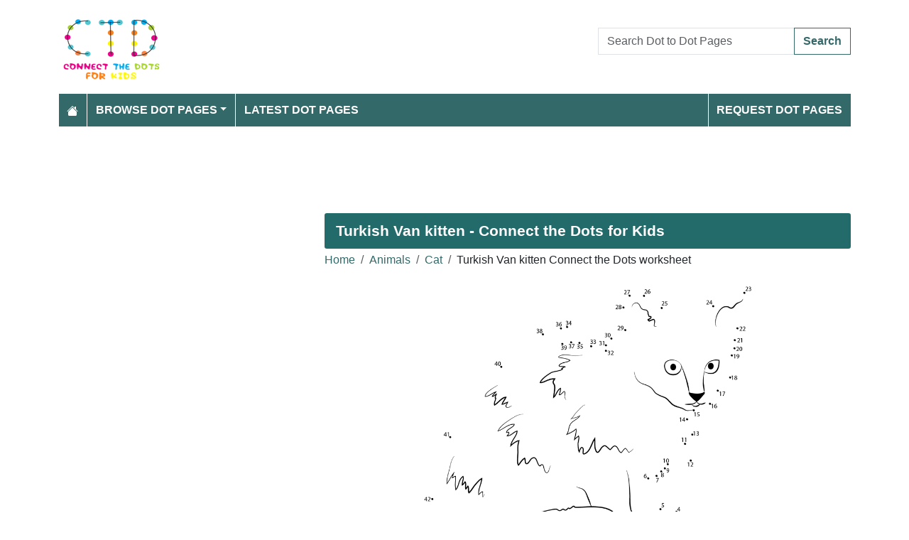

--- FILE ---
content_type: text/html; charset=utf-8
request_url: https://www.connectthedots101.com/worksheet/2166-Turkish-Van-kitten-dot-to-dot
body_size: 5394
content:
<!DOCTYPE html>
<html>
<head>
    <meta charset="utf-8" />
    <meta name="viewport" content="width=device-width, initial-scale=1.0" />
    <title>Turkish Van kitten dot to dot printable worksheet - Connect The Dots</title>
    <meta name="description" content="Download or print Turkish Van kitten dot to dot printable worksheet from Cat connect the dots category." />
    <meta name="keywords" content="cats, animal, pet, turkish, van,Turkish Van kitten dot to dot, Turkish Van kitten connect the dots, Turkish Van kitten worksheet, Turkish Van kitten printable worksheet, Turkish Van kitten online connect the dots, Turkish Van kitten join the dots, Turkish Van kitten download, Turkish Van kitten free" />
    
    
        <meta property="og:image" content="https://www.connectthedots101.com/dot-to-dot/Cat/Turkish_Van_kitten_connect_dots.png" />
        <meta property="og:url" content="https://www.connectthedots101.com/worksheet/2166-Turkish-Van-kitten-dot-to-dot" />
    
        <link href="https://cdn.jsdelivr.net/npm/bootstrap@5.3.6/dist/css/bootstrap.min.css" rel="stylesheet" integrity="sha384-4Q6Gf2aSP4eDXB8Miphtr37CMZZQ5oXLH2yaXMJ2w8e2ZtHTl7GptT4jmndRuHDT" crossorigin="anonymous">
        <link rel="stylesheet" href="/themes/ConnectTheDots101/site.min.css" />
    
    
    

        <link rel="amphtml" href="https://www.connectthedots101.com/amp/worksheet/2166-Turkish-Van-kitten-dot-to-dot" />

    
    <script async src="//pagead2.googlesyndication.com/pagead/js/adsbygoogle.js"></script>
</head>
<body>
    
<header>
    <div class="container">

        <div class="row">
            <div class="col-sm-5"><a href="/"><img src="/themes/connectthedots101/images/logo.png" class="img-fluid my-3" width="150" height="100" /></a></div>
            <div class="col-sm-3 align-self-center text-center">

            </div>
            <div class="col-sm-4 d-flex align-items-center">
                <form class="w-100" action="/search" method="post">
                    <div class="input-group mb-3">
                        <input type="text" class="form-control" placeholder="Search Dot to Dot Pages" aria-label="Search Dot to Dot Pages" aria-describedby="button-addon2" name="search">
                        <div class="input-group-append">
                            <button class="btn btn-outline-primary" type="submit" id="button-addon2" name="btnSearch" value="1">Search</button>
                        </div>

                    </div>
                </form>
            </div>
        </div>

        <nav class="navbar navbar-dark navbar-expand-md">
            <button class="navbar-toggler" type="button" data-bs-toggle="collapse" data-bs-target="#navbarCollapse"
                    aria-controls="navbarCollapse" aria-expanded="false" aria-label="Toggle navigation">
                <span class="navbar-toggler-icon"></span>
            </button>
            <div class="collapse navbar-collapse" id="navbarCollapse">
                <ul class="navbar-nav">
                    <li class="nav-item">
                        <a class="nav-link" href="/">
                            <svg xmlns="http://www.w3.org/2000/svg" width="16" height="16" fill="currentColor" class="bi bi-house-fill" viewBox="0 0 16 16">
                                <path d="M8.707 1.5a1 1 0 0 0-1.414 0L.646 8.146a.5.5 0 0 0 .708.708L8 2.207l6.646 6.647a.5.5 0 0 0 .708-.708L13 5.793V2.5a.5.5 0 0 0-.5-.5h-1a.5.5 0 0 0-.5.5v1.293z" />
                                <path d="m8 3.293 6 6V13.5a1.5 1.5 0 0 1-1.5 1.5h-9A1.5 1.5 0 0 1 2 13.5V9.293z" />
                            </svg>
                        </a>
                    </li>
                    <li class="nav-item dropdown">
                        <a class="nav-link dropdown-toggle" href="/dot-to-dots" id="navbarDropdown" role="button" data-bs-toggle="dropdown" aria-haspopup="true" aria-expanded="false">Browse Dot Pages</a>

                        <ul class="dropdown-menu multi-column columns-2" aria-labelledby="navbarDropdown">
                            <div class="row g-0">
                                    <div class="col-6">
                                        <ul class="multi-column-dropdown">
                                                <li><a class="dropdown-item" href="/Animals-connect-the-dots">Animals</a></li>
                                                <li><a class="dropdown-item" href="/Anime-and-Manga-connect-the-dots">Anime and Manga</a></li>
                                                <li><a class="dropdown-item" href="/Architecture-connect-the-dots">Architecture</a></li>
                                                <li><a class="dropdown-item" href="/Birds-connect-the-dots">Birds</a></li>
                                                <li><a class="dropdown-item" href="/Botanical-connect-the-dots">Botanical</a></li>
                                                <li><a class="dropdown-item" href="/Cartoon-Characters-connect-the-dots">Cartoon Characters</a></li>
                                                <li><a class="dropdown-item" href="/Cartoon-Movies-connect-the-dots">Cartoon Movies</a></li>
                                                <li><a class="dropdown-item" href="/Cartoon-Series-connect-the-dots">Cartoon Series</a></li>
                                                <li><a class="dropdown-item" href="/Cartoons-connect-the-dots">Cartoons</a></li>
                                                <li><a class="dropdown-item" href="/Countries-connect-the-dots">Countries</a></li>
                                                <li><a class="dropdown-item" href="/Dinosaurs-connect-the-dots">Dinosaurs</a></li>
                                                <li><a class="dropdown-item" href="/Education-connect-the-dots">Education</a></li>
                                                <li><a class="dropdown-item" href="/Fashion-connect-the-dots">Fashion</a></li>
                                                <li><a class="dropdown-item" href="/Fishes-connect-the-dots">Fishes</a></li>
                                                <li><a class="dropdown-item" href="/Flowers-connect-the-dots">Flowers</a></li>
                                                <li><a class="dropdown-item" href="/Food-connect-the-dots">Food</a></li>
                                                <li><a class="dropdown-item" href="/Fruits-connect-the-dots">Fruits</a></li>
                                                <li><a class="dropdown-item" href="/Hobbies-connect-the-dots">Hobbies</a></li>
                                                <li><a class="dropdown-item" href="/Holidays-connect-the-dots">Holidays</a></li>
                                        </ul>
                                    </div>
                                    <div class="col-6">
                                        <ul class="multi-column-dropdown">
                                                <li><a class="dropdown-item" href="/Home-and-Office-connect-the-dots">Home and Office</a></li>
                                                <li><a class="dropdown-item" href="/Insects-connect-the-dots">Insects</a></li>
                                                <li><a class="dropdown-item" href="/Military-connect-the-dots">Military</a></li>
                                                <li><a class="dropdown-item" href="/Musical-Instruments-connect-the-dots">Musical Instruments</a></li>
                                                <li><a class="dropdown-item" href="/Mythical-Creatures-connect-the-dots">Mythical Creatures</a></li>
                                                <li><a class="dropdown-item" href="/Others-connect-the-dots">Others</a></li>
                                                <li><a class="dropdown-item" href="/People-connect-the-dots">People</a></li>
                                                <li><a class="dropdown-item" href="/Planets-connect-the-dots">Planets</a></li>
                                                <li><a class="dropdown-item" href="/Religions-connect-the-dots">Religions</a></li>
                                                <li><a class="dropdown-item" href="/Reptiles-connect-the-dots">Reptiles</a></li>
                                                <li><a class="dropdown-item" href="/Sports-connect-the-dots">Sports</a></li>
                                                <li><a class="dropdown-item" href="/Superheroes-connect-the-dots">Superheroes</a></li>
                                                <li><a class="dropdown-item" href="/Technology-connect-the-dots">Technology</a></li>
                                                <li><a class="dropdown-item" href="/Toys-connect-the-dots">Toys</a></li>
                                                <li><a class="dropdown-item" href="/Transporation-connect-the-dots">Transporation</a></li>
                                                <li><a class="dropdown-item" href="/Vegetables-connect-the-dots">Vegetables</a></li>
                                                <li><a class="dropdown-item" href="/Video-Games-connect-the-dots">Video Games</a></li>
                                                <li><a class="dropdown-item" href="/Web-Series-connect-the-dots">Web Series</a></li>
                                        </ul>
                                    </div>
                            </div>
                        </ul>
                    </li>

                    <li class="nav-item">
                        <a class="nav-link" href="/latest-dot-to-dots">Latest Dot Pages</a>
                    </li>

                </ul>
                <ul class="navbar-nav ms-auto">
                    <li class="nav-item">
                        <a class="nav-link" href="/request-dotpages"><span class="mr-2"></span> Request Dot Pages</a>
                    </li>

                </ul>
            </div>
        </nav>
    </div>
</header>
<div class="container mt-2 topbanner">
            <div class="row d-print-none">
            <div class="col-12">
                <!-- ColoringPages101 -->
<ins class="adsbygoogle"
     style="display:block"
     data-ad-client="ca-pub-7574766936848959"
     data-ad-slot="6571675627"
     data-ad-format="horizontal"></ins>
            </div>
        </div>

</div>
    

<div class="vh-100 dot-page-print">
    <img src="/dot-to-dot/Cat/Turkish_Van_kitten_connect_dots.png" />
</div>
<div class="container my-4 d-print-none">
    <div class="row g-2">
        <div class="col-lg-8 order-lg-2">
            <h1>Turkish Van kitten - Connect the Dots for Kids</h1>
            <div class="my-1">
                <nav aria-label="breadcrumb">
<ol class="breadcrumb">
<li class="breadcrumb-item"><a href="/"> Home</a></li>
<li class="breadcrumb-item"><a href="/Animals-connect-the-dots"> Animals </a></li>
<li class="breadcrumb-item"><a href="/Animals/Cat-connect-the-dots"> Cat </a></li>
<li class="breadcrumb-item">Turkish Van kitten Connect the Dots worksheet</li>
</ol>
</nav>


            </div>
            <div class="row g-2">
                <div class="col-md-12">

                    <img src="/dot-to-dot/Cat/Turkish_Van_kitten_connect_dots.png" alt="Turkish Van kitten" class="mx-auto d-block my-2 img-fluid" style="max-height: 400px; width: auto;" width="800" height="695" />

                    <a class="btn btn-primary w-100 btn-lg my-3" href="javascript:;" onclick="window.print();">Print this Dot Page</a>
                        <div> Tags: <a href="/search/cats">cats</a>, <a href="/search/animal">animal</a>, <a href="/search/pet">pet</a>, <a href="/search/turkish">turkish</a>, <a href="/search/van">van</a></div>

                </div>
            </div>

                    <div class="row d-print-none">
            <div class="col-12">
                <!-- ColoringPages101 -->
<ins class="adsbygoogle"
     style="display:block"
     data-ad-client="ca-pub-7574766936848959"
     data-ad-slot="6571675627"
     data-ad-format="horizontal"></ins>
            </div>
        </div>

            <h2 class="bg-dark p-3 rounded-1 text-white my-2">More Cat dot to dot printable worksheets</h2>
                <div class="row g-2">
                        <div class="col-md-4 col-6">
                            <div class="card h-100 image-box">
    <a href="/worksheet/20043-Sitting-Feline-Numerical-Game-dot-to-dot">
        <img class="card-img-top lazy img-fluid position-relative" data-src="/dot-to-dot/Animals/Cat/Sitting-Cat-thumb.webp" alt="Sitting Feline Numerical Game Dot to Dot Worksheet" width="250" height="250">
            <span class="position-absolute top-0 end-0 p-1 text-primary fw-bold fs-7">25 dots</span>

    </a>
    <div class="card-body">
        <h5 class="card-title"><a href="/worksheet/20043-Sitting-Feline-Numerical-Game-dot-to-dot">Sitting Feline Numerical Game</a></h5>
    </div>
</div>
                        </div>
                        <div class="col-md-4 col-6">
                            <div class="card h-100 image-box">
    <a href="/worksheet/20035-Shy-Scottish-Feline-Challenge-dot-to-dot">
        <img class="card-img-top lazy img-fluid position-relative" data-src="/dot-to-dot/Animals/Cat/Shotlanskogo-Cat-thumb.webp" alt="Shy Scottish Feline Challenge Dot to Dot Worksheet" width="250" height="250">
            <span class="position-absolute top-0 end-0 p-1 text-primary fw-bold fs-7">27 dots</span>

    </a>
    <div class="card-body">
        <h5 class="card-title"><a href="/worksheet/20035-Shy-Scottish-Feline-Challenge-dot-to-dot">Shy Scottish Feline Challenge</a></h5>
    </div>
</div>
                        </div>
                        <div class="col-md-4 col-6">
                            <div class="card h-100 image-box">
    <a href="/worksheet/19855-Pondering-Feline-Numeric-Challenge-dot-to-dot">
        <img class="card-img-top lazy img-fluid position-relative" data-src="/dot-to-dot/Animals/Cat/Thinking-Cat-thumb.webp" alt="Pondering Feline Numeric Challenge Dot to Dot Worksheet" width="250" height="250">
            <span class="position-absolute top-0 end-0 p-1 text-primary fw-bold fs-7">23 dots</span>

    </a>
    <div class="card-body">
        <h5 class="card-title"><a href="/worksheet/19855-Pondering-Feline-Numeric-Challenge-dot-to-dot">Pondering Feline Numeric Challenge</a></h5>
    </div>
</div>
                        </div>
                        <div class="col-md-4 col-6">
                            <div class="card h-100 image-box">
    <a href="/worksheet/19827-Peaceful-Feline-Numeric-Formation-dot-to-dot">
        <img class="card-img-top lazy img-fluid position-relative" data-src="/dot-to-dot/Animals/Cat/Sleeping-Cat-4-thumb.webp" alt="Peaceful Feline Numeric Formation Dot to Dot Worksheet" width="250" height="250">
            <span class="position-absolute top-0 end-0 p-1 text-primary fw-bold fs-7">32 dots</span>

    </a>
    <div class="card-body">
        <h5 class="card-title"><a href="/worksheet/19827-Peaceful-Feline-Numeric-Formation-dot-to-dot">Peaceful Feline Numeric Formation</a></h5>
    </div>
</div>
                        </div>
                        <div class="col-md-4 col-6">
                            <div class="card h-100 image-box">
    <a href="/worksheet/19805-Sleepy-Feline-Dot-Venture-dot-to-dot">
        <img class="card-img-top lazy img-fluid position-relative" data-src="/dot-to-dot/Animals/Cat/Yawning-Cat-thumb.webp" alt="Sleepy Feline Dot Venture Dot to Dot Worksheet" width="250" height="250">
            <span class="position-absolute top-0 end-0 p-1 text-primary fw-bold fs-7">20 dots</span>

    </a>
    <div class="card-body">
        <h5 class="card-title"><a href="/worksheet/19805-Sleepy-Feline-Dot-Venture-dot-to-dot">Sleepy Feline Dot Venture</a></h5>
    </div>
</div>
                        </div>
                        <div class="col-md-4 col-6">
                            <div class="card h-100 image-box">
    <a href="/worksheet/19798-Wooden-Cat-Number-Sequence-dot-to-dot">
        <img class="card-img-top lazy img-fluid position-relative" data-src="/dot-to-dot/Animals/Cat/Wooden-Cat-thumb.webp" alt="Wooden Cat Number Sequence Dot to Dot Worksheet" width="250" height="250">
            <span class="position-absolute top-0 end-0 p-1 text-primary fw-bold fs-7">14 dots</span>

    </a>
    <div class="card-body">
        <h5 class="card-title"><a href="/worksheet/19798-Wooden-Cat-Number-Sequence-dot-to-dot">Wooden Cat Number Sequence</a></h5>
    </div>
</div>
                        </div>
                        <div class="col-md-4 col-6">
                            <div class="card h-100 image-box">
    <a href="/worksheet/19727-Curious-Feline-Sequential-Recreation-dot-to-dot">
        <img class="card-img-top lazy img-fluid position-relative" data-src="/dot-to-dot/Animals/Cat/Sitting-Curious-Cat-thumb.webp" alt="Curious Feline Sequential Recreation Dot to Dot Worksheet" width="250" height="250">
            <span class="position-absolute top-0 end-0 p-1 text-primary fw-bold fs-7">37 dots</span>

    </a>
    <div class="card-body">
        <h5 class="card-title"><a href="/worksheet/19727-Curious-Feline-Sequential-Recreation-dot-to-dot">Curious Feline Sequential Recreation</a></h5>
    </div>
</div>
                        </div>
                        <div class="col-md-4 col-6">
                            <div class="card h-100 image-box">
    <a href="/worksheet/19701-Kitten-Playing-with-String-dot-to-dot">
        <img class="card-img-top lazy img-fluid position-relative" data-src="/dot-to-dot/Animals/Cat/Young-Playing-Cat-thumb.webp" alt="Kitten Playing with String Dot to Dot Worksheet" width="250" height="250">
            <span class="position-absolute top-0 end-0 p-1 text-primary fw-bold fs-7">33 dots</span>

    </a>
    <div class="card-body">
        <h5 class="card-title"><a href="/worksheet/19701-Kitten-Playing-with-String-dot-to-dot">Kitten Playing with String</a></h5>
    </div>
</div>
                        </div>
                        <div class="col-md-4 col-6">
                            <div class="card h-100 image-box">
    <a href="/worksheet/19549-Cat-Wearing-Outfit-dot-to-dot">
        <img class="card-img-top lazy img-fluid position-relative" data-src="/dot-to-dot/Animals/Cat/Cat-Wearing-Outfit-thumb.png" alt="Cat Wearing Outfit Dot to Dot Worksheet" width="250" height="250">

    </a>
    <div class="card-body">
        <h5 class="card-title"><a href="/worksheet/19549-Cat-Wearing-Outfit-dot-to-dot">Cat Wearing Outfit</a></h5>
    </div>
</div>
                        </div>
                        <div class="col-md-4 col-6">
                            <div class="card h-100 image-box">
    <a href="/worksheet/19548-Cat-Siting-Beach-Umbrella-dot-to-dot">
        <img class="card-img-top lazy img-fluid position-relative" data-src="/dot-to-dot/Animals/Cat/Cat-Siting-Beach-Umbrella-thumb.png" alt="Cat Siting Beach Umbrella Dot to Dot Worksheet" width="250" height="250">

    </a>
    <div class="card-body">
        <h5 class="card-title"><a href="/worksheet/19548-Cat-Siting-Beach-Umbrella-dot-to-dot">Cat Siting Beach Umbrella</a></h5>
    </div>
</div>
                        </div>
                        <div class="col-md-4 col-6">
                            <div class="card h-100 image-box">
    <a href="/worksheet/19547-Cat-Riding-A-Bicycle-dot-to-dot">
        <img class="card-img-top lazy img-fluid position-relative" data-src="/dot-to-dot/Animals/Cat/Cat-Riding-A-Bicycle-thumb.png" alt="Cat Riding A Bicycle Dot to Dot Worksheet" width="250" height="250">

    </a>
    <div class="card-body">
        <h5 class="card-title"><a href="/worksheet/19547-Cat-Riding-A-Bicycle-dot-to-dot">Cat Riding A Bicycle</a></h5>
    </div>
</div>
                        </div>
                        <div class="col-md-4 col-6">
                            <div class="card h-100 image-box">
    <a href="/worksheet/19546-Cat-Relaxing-On-The-Floor-dot-to-dot">
        <img class="card-img-top lazy img-fluid position-relative" data-src="/dot-to-dot/Animals/Cat/Cat-Relaxing-On-The-Floor-thumb.png" alt="Cat Relaxing On The Floor Dot to Dot Worksheet" width="250" height="250">

    </a>
    <div class="card-body">
        <h5 class="card-title"><a href="/worksheet/19546-Cat-Relaxing-On-The-Floor-dot-to-dot">Cat Relaxing On The Floor</a></h5>
    </div>
</div>
                        </div>
                </div>
            <div class="text-end my-2">
                <a href="/Animals/Cat-connect-the-dots" class="btn btn-primary">View All Cat Dot to Dot Pages</a>
            </div>

        </div>
        <div class="col-lg-4 order-lg-1">
                    <div class="row d-print-none">
            <div class="col-12">
                <!-- ColoringPages101 -->
<ins class="adsbygoogle"
     style="display:block"
     data-ad-client="ca-pub-7574766936848959"
     data-ad-slot="6571675627"
     data-ad-format="vertical"></ins>
            </div>
        </div>

            <div class="m-3"></div>
                <div class="card">
        <div class="card-body tagcloud">
            <a href="/search/10%20dots" class="tagw_5">10 dots</a> 
<a href="/search/academy%20galaxy" class="tagw_5">academy galaxy</a> 
<a href="/search/airplane" class="tagw_5">airplane</a> 
<a href="/search/animal" class="tagw_5">animal</a> 
<a href="/search/animated%20film" class="tagw_3">animated film</a> 
<a href="/search/balloon" class="tagw_5">balloon</a> 
<a href="/search/balthazar%20bratt%20despicable%20me%203" class="tagw_5">balthazar bratt despicable me 3</a> 
<a href="/search/base" class="tagw_5">base</a> 
<a href="/search/baseball" class="tagw_5">baseball</a> 
<a href="/search/Beauty%20And%20The%20Beast" class="tagw_5">Beauty And The Beast</a> 
<a href="/search/ben%2010" class="tagw_5">ben 10</a> 
<a href="/search/bench" class="tagw_5">bench</a> 
<a href="/search/body" class="tagw_5">body</a> 
<a href="/search/Bonnie" class="tagw_5">Bonnie</a> 
<a href="/search/brahmaea" class="tagw_5">brahmaea</a> 
<a href="/search/Buffalo%20Bills%20Logo" class="tagw_5">Buffalo Bills Logo</a> 
<a href="/search/Camel" class="tagw_5">Camel</a> 
<a href="/search/Choco%20SMores%20Gloss%20Up%20Num%20Noms" class="tagw_5">Choco SMores Gloss Up Num Noms</a> 
<a href="/search/consort" class="tagw_5">consort</a> 
<a href="/search/country%20" class="tagw_5">country </a> 
<a href="/search/cubone" class="tagw_4">cubone</a> 
<a href="/search/Cute%20Boot%20Shopkins" class="tagw_5">Cute Boot Shopkins</a> 
<a href="/search/deity" class="tagw_5">deity</a> 
<a href="/search/disney" class="tagw_1">disney</a> 
<a href="/search/disney%20ariel" class="tagw_5">disney ariel</a> 
<a href="/search/disney%20frozen" class="tagw_4">disney frozen</a> 
<a href="/search/disney%20minnie" class="tagw_5">disney minnie</a> 
<a href="/search/disney%20princess" class="tagw_5">disney princess</a> 
<a href="/search/disney%20Princess%20tiana" class="tagw_5">disney Princess tiana</a> 
<a href="/search/dodgers" class="tagw_4">dodgers</a> 
<a href="/search/Dragon" class="tagw_4">Dragon</a> 
<a href="/search/dragon%20ball" class="tagw_4">dragon ball</a> 
<a href="/search/dragonfruits" class="tagw_5">dragonfruits</a> 
<a href="/search/fairy%20tale" class="tagw_4">fairy tale</a> 
<a href="/search/farmer" class="tagw_5">farmer</a> 
<a href="/search/funny" class="tagw_4">funny</a> 
<a href="/search/gatwick" class="tagw_5">gatwick</a> 
<a href="/search/ghost" class="tagw_4">ghost</a> 
<a href="/search/goku" class="tagw_5">goku</a> 
<a href="/search/goose%20berry" class="tagw_5">goose berry</a> 
<a href="/search/greetings" class="tagw_5">greetings</a> 
<a href="/search/Herb%20Overkill" class="tagw_5">Herb Overkill</a> 
<a href="/search/hulk" class="tagw_5">hulk</a> 
<a href="/search/Iron%20man" class="tagw_5">Iron man</a> 
<a href="/search/jolteon" class="tagw_5">jolteon</a> 
<a href="/search/jynx" class="tagw_5">jynx</a> 
<a href="/search/lego" class="tagw_4">lego</a> 
<a href="/search/lighthouse" class="tagw_5">lighthouse</a> 
<a href="/search/lucario" class="tagw_5">lucario</a> 
<a href="/search/MARIO%20BROS" class="tagw_4">MARIO BROS</a> 
<a href="/search/marvel" class="tagw_4">marvel</a> 
<a href="/search/Meg%20Griffin%20Happy%20Family%20Guy" class="tagw_5">Meg Griffin Happy Family Guy</a> 
<a href="/search/miles" class="tagw_5">miles</a> 
<a href="/search/minnie%20mouse" class="tagw_5">minnie mouse</a> 
<a href="/search/Miraculous%20Ladybug" class="tagw_5">Miraculous Ladybug</a> 
<a href="/search/Mushroom" class="tagw_5">Mushroom</a> 
<a href="/search/My%20little%20pony" class="tagw_4">My little pony</a> 
<a href="/search/nativity" class="tagw_4">nativity</a> 
<a href="/search/nemo" class="tagw_4">nemo</a> 
<a href="/search/olaf%20frozen" class="tagw_5">olaf frozen</a> 
<a href="/search/pakistan" class="tagw_4">pakistan</a> 
<a href="/search/peter%20pan" class="tagw_5">peter pan</a> 
<a href="/search/pikachu" class="tagw_4">pikachu</a> 
<a href="/search/pokemon" class="tagw_2">pokemon</a> 
<a href="/search/Pokemon%20ARCE" class="tagw_5">Pokemon ARCE</a> 
<a href="/search/Pokemon%20Empoleon" class="tagw_5">Pokemon Empoleon</a> 
<a href="/search/Pokemon%20Excadrill" class="tagw_5">Pokemon Excadrill</a> 
<a href="/search/pokemon%20incineroar" class="tagw_5">pokemon incineroar</a> 
<a href="/search/pokemon%20jigglypuff" class="tagw_5">pokemon jigglypuff</a> 
<a href="/search/Pokemon%20Magnemite" class="tagw_5">Pokemon Magnemite</a> 
<a href="/search/Pokemon%20Sylveon" class="tagw_5">Pokemon Sylveon</a> 
<a href="/search/Poltergoose%20from%20Breadwinners" class="tagw_5">Poltergoose from Breadwinners</a> 
<a href="/search/popeye" class="tagw_4">popeye</a> 
<a href="/search/Pufferfish" class="tagw_5">Pufferfish</a> 
<a href="/search/Pumpkin%20Smile" class="tagw_5">Pumpkin Smile</a> 
<a href="/search/Race%20car" class="tagw_5">Race car</a> 
<a href="/search/Rapunzel%20Swinging" class="tagw_4">Rapunzel Swinging</a> 
<a href="/search/Roblox" class="tagw_3">Roblox</a> 
<a href="/search/Russian" class="tagw_3">Russian</a> 
<a href="/search/scary" class="tagw_5">scary</a> 
<a href="/search/shiva" class="tagw_4">shiva</a> 
<a href="/search/shrinking" class="tagw_5">shrinking</a> 
<a href="/search/singapore%20zoo" class="tagw_5">singapore zoo</a> 
<a href="/search/Skales%20Ninjago" class="tagw_5">Skales Ninjago</a> 
<a href="/search/snoopy" class="tagw_5">snoopy</a> 
<a href="/search/snowman" class="tagw_4">snowman</a> 
<a href="/search/sonic%20the%20hedgehog" class="tagw_5">sonic the hedgehog</a> 
<a href="/search/Spiderman" class="tagw_3">Spiderman</a> 
<a href="/search/Stitch" class="tagw_5">Stitch</a> 
<a href="/search/storage%20container" class="tagw_4">storage container</a> 
<a href="/search/structures" class="tagw_5">structures</a> 
<a href="/search/surfer" class="tagw_5">surfer</a> 
<a href="/search/THANKSGIVING" class="tagw_4">THANKSGIVING</a> 
<a href="/search/The%20Super%20Hero%20Squad%20Show" class="tagw_5">The Super Hero Squad Show</a> 
<a href="/search/thomas" class="tagw_5">thomas</a> 
<a href="/search/TRAIN" class="tagw_4">TRAIN</a> 
<a href="/search/Truck" class="tagw_5">Truck</a> 
<a href="/search/unicorn" class="tagw_3">unicorn</a> 
<a href="/search/waddle%20dee" class="tagw_5">waddle dee</a> 
<a href="/search/Wonder%20Girl%20from%20Young%20Justice" class="tagw_5">Wonder Girl from Young Justice</a> 

        </div>
    </div>

        </div>

    </div>


</div>

    
<footer>

    <div class="bg-dark1 py-2">
        <div class="container">
            <div class="d-flex justify-content-between align-items-center">
                <div> Copyright © 2025 ConnectTheDots101.com. All rights reserved.</div>
                <div>
                        <a href="/contactus">Contact Us</a>
                        <a href="/pages/privacy-policy">Privacy Policy</a>


                </div>
            </div>
        </div>
    </div>

</footer>
    
        <script src="https://cdn.jsdelivr.net/npm/bootstrap@5.3.6/dist/js/bootstrap.bundle.min.js" integrity="sha384-j1CDi7MgGQ12Z7Qab0qlWQ/Qqz24Gc6BM0thvEMVjHnfYGF0rmFCozFSxQBxwHKO" crossorigin="anonymous"></script>
        <script src="https://cdn.jsdelivr.net/npm/vanilla-lazyload@19.1.3/dist/lazyload.min.js"></script>
        <script src="/js/site.min.js"></script>
    
    
    

        

    <script>
  [].forEach.call(document.querySelectorAll('.adsbygoogle'), function(){
    (adsbygoogle = window.adsbygoogle || []).push({});
});
</script>


<!-- Default Statcounter code for Connectthedots101.com
http://www.connectthedots101.com -->
<script type="text/javascript">
var sc_project=10479285; 
var sc_invisible=1; 
var sc_security="b0d1295b"; 
var scJsHost = "https://";
document.write("<sc"+"ript type='text/javascript' src='" +
scJsHost+
"statcounter.com/counter/counter.js'></"+"script>");
</script>
<noscript><div class="statcounter"><a title="Web Analytics"
href="https://statcounter.com/" target="_blank"><img
class="statcounter"
src="https://c.statcounter.com/10479285/0/b0d1295b/0/"
alt="Web Analytics"></a></div></noscript>
<!-- End of Statcounter Code -->
    <div class="overlayLoader"></div>
    <div id="ajaxResult"></div>
        
</body>
</html>

--- FILE ---
content_type: text/html; charset=utf-8
request_url: https://www.google.com/recaptcha/api2/aframe
body_size: 267
content:
<!DOCTYPE HTML><html><head><meta http-equiv="content-type" content="text/html; charset=UTF-8"></head><body><script nonce="uvkDZcModHB4C82cQUsXug">/** Anti-fraud and anti-abuse applications only. See google.com/recaptcha */ try{var clients={'sodar':'https://pagead2.googlesyndication.com/pagead/sodar?'};window.addEventListener("message",function(a){try{if(a.source===window.parent){var b=JSON.parse(a.data);var c=clients[b['id']];if(c){var d=document.createElement('img');d.src=c+b['params']+'&rc='+(localStorage.getItem("rc::a")?sessionStorage.getItem("rc::b"):"");window.document.body.appendChild(d);sessionStorage.setItem("rc::e",parseInt(sessionStorage.getItem("rc::e")||0)+1);localStorage.setItem("rc::h",'1764034392061');}}}catch(b){}});window.parent.postMessage("_grecaptcha_ready", "*");}catch(b){}</script></body></html>